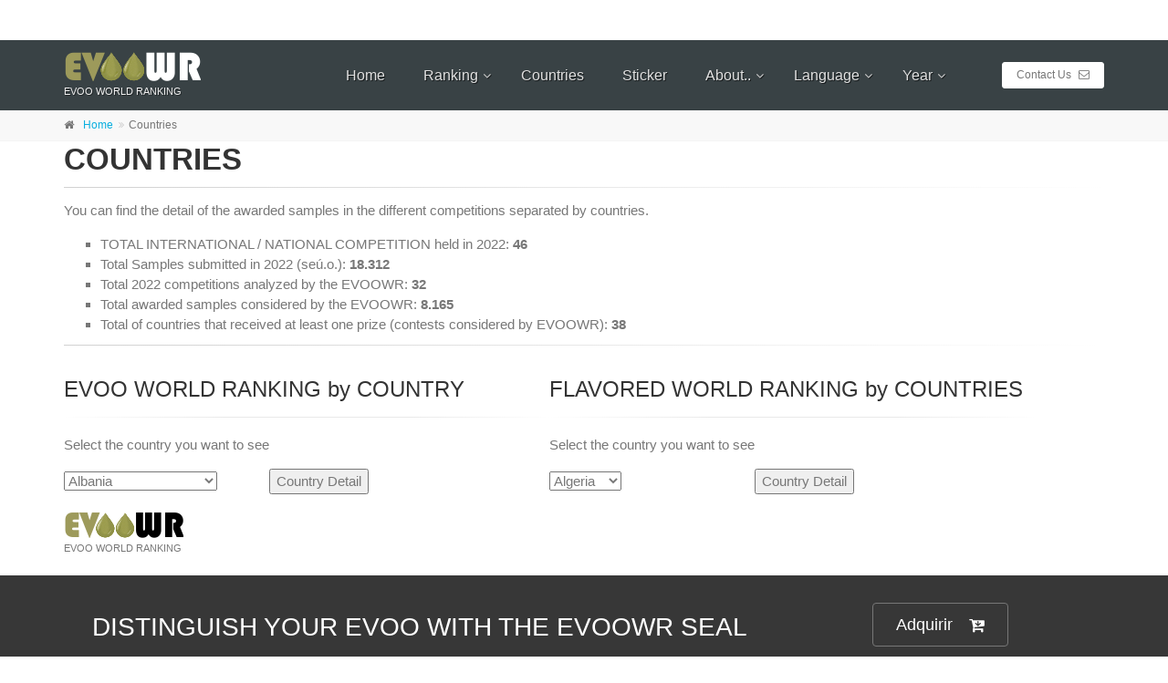

--- FILE ---
content_type: text/html
request_url: https://evooworldranking.org/2023/_EN/paises.php
body_size: 5578
content:
<!DOCTYPE html>
<!--[if IE 9]> <html lang="en" class="ie9"> <![endif]-->
<!--[if gt IE 9]> <html lang="en" class="ie"> <![endif]-->
<!--[if !IE]><!-->
<html lang="es">
	<!--<![endif]-->

	﻿	<head>
		<meta charset="utf-8">
		<title>EVOO WORLD RANKING</title>
		<meta name="description" content="RANKING MUNDIAL DE ACEITES DE OLIVA VIRGEN EXTRA">
		<meta name="author" content="EVOOWR">

		<!-- Mobile Meta -->
		<meta name="viewport" content="width=device-width, initial-scale=1.0">

		<!-- Favicon -->
		<link rel="shortcut icon" href="../../images/favicon.ico">

		<!-- Web Fonts -->
		<link href='http://fonts.googleapis.com/css?family=Roboto:400,300,300italic,400italic,500,500italic,700,700italic' rel='stylesheet' type='text/css'>
		<link href='http://fonts.googleapis.com/css?family=Raleway:700,400,300' rel='stylesheet' type='text/css'>
		<link href='http://fonts.googleapis.com/css?family=Pacifico' rel='stylesheet' type='text/css'>
		<link href='http://fonts.googleapis.com/css?family=PT+Serif' rel='stylesheet' type='text/css'>

		<!-- Bootstrap core CSS -->
		<link href="../../bootstrap/css/bootstrap.css" rel="stylesheet">

		<!-- Font Awesome CSS -->
		<link href="../../fonts/font-awesome/css/font-awesome.css" rel="stylesheet">

		<!-- Google tag (gtag.js) -->
		<script async src="https://www.googletagmanager.com/gtag/js?id=G-P526HR4RQ1"></script>
		<script>
		  window.dataLayer = window.dataLayer || [];
		  function gtag(){dataLayer.push(arguments);}
		  gtag('js', new Date());

		  gtag('config', 'G-P526HR4RQ1');
		</script>		

		<!-- Fontello CSS -->
		<link href="../../fonts/fontello/css/fontello.css" rel="stylesheet">

		<!-- Plugins -->
		<link href="../../plugins/magnific-popup/magnific-popup.css" rel="stylesheet">
		<link href="../../plugins/rs-plugin/css/settings.css" rel="stylesheet">
		<link href="../../css/animations.css" rel="stylesheet">
		<link href="../../plugins/owl-carousel/owl.carousel.css" rel="stylesheet">
		<link href="../../plugins/owl-carousel/owl.transitions.css" rel="stylesheet">
		<link href="../../plugins/hover/hover-min.css" rel="stylesheet">		
		
		<!-- The Project's core CSS file -->
		<link href="../../css/style.css" rel="stylesheet" >
		<!-- The Project's Typography CSS file, includes used fonts -->
		<!-- Used font for body: Roboto -->
		<!-- Used font for headings: Raleway -->
		<link href="../../css/typography-default.css" rel="stylesheet" >
		<!-- Color Scheme (In order to change the color scheme, replace the blue.css with the color scheme that you prefer)-->
		<link href="../../css/skins/light_blue.css" rel="stylesheet">
		

		<!-- Custom css --> 
		<link href="../../css/custom.css" rel="stylesheet">
	</head>
	<body class="no-trans front-page transparent-header  ">

		<!-- scrollToTop -->
		<!-- ================ -->
		<div class="scrollToTop circle"><i class="icon-up-open-big"></i></div>
		
		<!-- page wrapper start -->
		<!-- ================ -->
		<div class="page-wrapper">
				
			﻿		<!-- header-container start -->
		<div class="header-container">
				
			<!-- header-container start -->
			<div class="header-container">

				<!-- header start -->
				<!-- classes:  -->
				<!-- "fixed": enables fixed navigation mode (sticky menu) e.g. class="header fixed clearfix" -->
				<!-- "dark": dark version of header e.g. class="header dark clearfix" -->
				<!-- "full-width": mandatory class for the full-width menu layout -->
				<!-- "centered": mandatory class for the centered logo layout -->
				<!-- ================ --> 
				<header class="header fixed dark clearfix">
					
					<div class="container">
						<div class="row">
							<div class="col-md-3 ">
								<!-- header-left start -->
								<!-- ================ -->
								<div class="header-left clearfix">

									<!-- logo -->
									<div id="logo" class="logo">
										<a href="index.php"><img id="logo_img" src="../../images/logo.png" alt="EVOO WORLD RANKING"></a>
									</div>

									<!-- name-and-slogan -->
									<div class="site-slogan">EVOO WORLD RANKING</div>
									
								</div>
								<!-- header-left end -->

							</div>
							<div class="col-md-9">
					
								<!-- header-right start -->
								<!-- ================ -->
								<div class="header-right clearfix">
									
								<!-- main-navigation start -->
								<!-- classes: -->
								<!-- "onclick": Makes the dropdowns open on click, this the default bootstrap behavior e.g. class="main-navigation onclick" -->
								<!-- "animated": Enables animations on dropdowns opening e.g. class="main-navigation animated" -->
								<!-- "with-dropdown-buttons": Mandatory class that adds extra space, to the main navigation, for the search and cart dropdowns -->
								<!-- ================ -->
								<div class="main-navigation  animated with-dropdown-buttons">

									<!-- navbar start -->
									<!-- ================ -->
									<nav class="navbar navbar-default" role="navigation">
										<div class="container-fluid">

											<!-- Toggle get grouped for better mobile display -->
											<div class="navbar-header">
												<button type="button" class="navbar-toggle" data-toggle="collapse" data-target="#navbar-collapse-1">
													<span class="sr-only">Toggle navigation</span>
													<span class="icon-bar"></span>
													<span class="icon-bar"></span>
													<span class="icon-bar"></span>
												</button>
												
											</div>

											<!-- Collect the nav links, forms, and other content for toggling -->
											<div class="collapse navbar-collapse" id="navbar-collapse-1">
												<!-- main-menu -->
												<ul class="nav navbar-nav ">

													<li><a href="index.php">Home</a></li>
													
													<li class="dropdown ">
														<a href="ran_evoo.php" class="dropdown-toggle" data-toggle="dropdown">Ranking</a>
														<ul class="dropdown-menu">
															<li ><a href="ran_evoo.php">EVOO of the Year</a></li>
															<li ><a href="ran_flavored.php">Flavored of the Year</a></li>
															<li ><a href="top_pais.php">Ranking of Countries</a></li>
															<li ><a href="top_pais_flavored.php">Ranking of Countries of Flavored</a></li>
															<li ><a href="top_100_soc.php">TOP 100 Societies</a></li>
															<li ><a href="top_25_soc_flavored.php">TOP 25 Societies of Flavored</a></li>
															<li ><a href="top_100_evoo.php">TOP 100 EVOO</a></li>
															<li ><a href="top_25_flavored.php">TOP 25 Flavored</a></li>
															<li ><a href="ran_otros.php">Others Ranking</a></li>
														</ul>
													</li>

													<li><a href="paises.php">Countries</a></li>

													<li><a href="sticker.php">Sticker</a></li>

													<li class="dropdown ">
														<a href="acerca.php" class="dropdown-toggle" data-toggle="dropdown">About..</a>
														<ul class="dropdown-menu">
															<li ><a href="acerca.php">Ranking</a></li>
															<li ><a href="metologia.php">Methodology</a></li>
															<li ><a href="concursos.php">Contest</a></li>
														</ul>
													</li>

													<li class="dropdown ">
														<a href="acerca.php" class="dropdown-toggle" data-toggle="dropdown">Language</a>
														<ul class="dropdown-menu">
															<li ><a href="../_EN/index.php">English <img src="../../images/nen.jpg"></a></li>
															<li ><a href="../_SP/index.php">Español <img src="../../images/nes.jpg"></a></li>
															<li ><a href="../_IT/index.php">Italiano <img src="../../images/nit.jpg"></a></li>
														</ul>
													</li>

													<li class="dropdown ">
														<a href="acerca.php" class="dropdown-toggle" data-toggle="dropdown">Year</a>
														<ul class="dropdown-menu">
															<li ><a href="../../2017/_EN/index.php">2017</a></li>
															<li ><a href="../../2018/_EN/index.php">2018</a></li>
															<li ><a href="../../2019/_EN/index.php">2019</a></li>
															<li ><a href="../../2020/_EN/index.php">2020</a></li>
															<li ><a href="../../2021/_EN/index.php">2021</a></li>
															<li ><a href="../../2022/_EN/index.php">2022</a></li>
															<li ><a href="../../2023/_EN/index.php">2023</a></li>
															<li ><a href="../../2024/_EN/index.php">2024</a></li>
															<li ><a href="../../2025/_EN/index.php">2025</a></li>
															<li ><a href="../../2026/_EN/index.php">2026</a></li>
														</ul>
													</li>

												</ul>
												<!-- main-menu end -->
												
												<!-- header buttons -->
												<div class="header-dropdown-buttons">
													<a href="mailto:info@evooworldranking.org" class="btn btn-sm hidden-xs btn-white">Contact Us <i class="fa fa-envelope-o pl-5"></i></a>
													<a href="mailto:info@evooworldranking.org" class="btn btn-lg visible-xs btn-block btn-white">Contact Us <i class="fa fa-envelope-o pl-5"></i></a>
												</div>
											</div>

										</div>
									</nav>
									<!-- navbar end -->

								</div>
								<!-- main-navigation end -->
								</div>
								<!-- header-right end -->
					
							</div>
						</div>
					</div>
					
				</header>
				<!-- header end -->
			</div>
			<!-- header-container end -->
			<!-- Global site tag (gtag.js) - Google Analytics -->
			<script async src="https://www.googletagmanager.com/gtag/js?id=UA-37596362-4"></script>
			<script>
			  window.dataLayer = window.dataLayer || [];
			  function gtag(){dataLayer.push(arguments);}
			  gtag('js', new Date());

			  gtag('config', 'UA-37596362-4');
			</script>

			<!-- breadcrumb start -->
			<!-- ================ -->
			<div class="breadcrumb-container">
				<div class="container">
					<ol class="breadcrumb">
						<li><i class="fa fa-home pr-10"></i><a href="index.php">Home</a></li>
						<li class="active">Countries</li>
					</ol>
				</div>
			</div>
			<!-- breadcrumb end -->

			<div class="container">
				<div class="row">

					<!-- main start -->
					<!-- ================ -->
					<div class="main col-md-12">

						<!-- page-title start -->
						<!-- ================ -->
						<h1 class="page-title">COUNTRIES</h1>
						<div class="separator-2"></div>
						<!-- page-title end -->

						<P align='justify'></P>



						<P align='justify'>You can find the detail of the awarded samples in the different competitions separated by countries.</p>

						<ul>
							<li>TOTAL INTERNATIONAL / NATIONAL COMPETITION held in 2022: <strong>46</strong></li>
							<li>Total Samples submitted in 2022 (seú.o.): <strong>18.312</strong></li>
							<li>Total 2022 competitions analyzed by the EVOOWR: <strong>32</strong></li>
							<li>Total awarded samples considered by the EVOOWR: <strong>8.165</strong></li>
							<li>Total of countries that received at least one prize (contests considered by EVOOWR): <strong>38</strong></li>
						</ul>
						<div class="separator-2"></div>
						<div class="row">
							<div class="col-md-12">
								<table>
								<tr>
								<td>
								<h3>EVOO WORLD RANKING by COUNTRY</h3>
								<div class="separator clearfix"></div>
								<form method='POST' action='pais_body.php'><table><tr><td><p>Select the country you want to see</p></td></tr> 
<tr> 
<td> 
<select size='1' name='pais'> 
<option value='Albania'>Albania</option> 
<option value='Algeria'>Algeria</option> 
<option value='Argentina'>Argentina</option> 
<option value='Australia'>Australia</option> 
<option value='Azerbaijan'>Azerbaijan</option> 
<option value='Bosnia & Herzegovina'>Bosnia & Herzegovina</option> 
<option value='Brazil'>Brazil</option> 
<option value='Cambodia'>Cambodia</option> 
<option value='Chile'>Chile</option> 
<option value='China'>China</option> 
<option value='Croatia'>Croatia</option> 
<option value='Cyprus'>Cyprus</option> 
<option value='France'>France</option> 
<option value='Greece'>Greece</option> 
<option value='Israel'>Israel</option> 
<option value='Italy'>Italy</option> 
<option value='Japan'>Japan</option> 
<option value='Jordan'>Jordan</option> 
<option value='Kazakhstan'>Kazakhstan</option> 
<option value='Lebanon'>Lebanon</option> 
<option value='Libya'>Libya</option> 
<option value='Malta'>Malta</option> 
<option value='Montenegro'>Montenegro</option> 
<option value='Morocco'>Morocco</option> 
<option value='New Zealand'>New Zealand</option> 
<option value='Oman'>Oman</option> 
<option value='Peru'>Peru</option> 
<option value='Portugal'>Portugal</option> 
<option value='Saudi Arabia'>Saudi Arabia</option> 
<option value='Slovenia'>Slovenia</option> 
<option value='South Africa'>South Africa</option> 
<option value='Spain'>Spain</option> 
<option value='Tunisia'>Tunisia</option> 
<option value='Turkey'>Turkey</option> 
<option value='United Arab Emirates'>United Arab Emirates</option> 
<option value='Uruguay'>Uruguay</option> 
<option value='USA'>USA</option> 
<option value='Various'>Various</option> 
</select> 
</td> 
</select> 
</td> 
</select> 
</td> 
</select> 
</td> 
</select> 
</td> 
</select> 
</td> 
</select> 
</td> 
</select> 
</td> 
</select> 
</td> 
</select> 
</td> 
</select> 
</td> 
</select> 
</td> 
</select> 
</td> 
</select> 
</td> 
</select> 
</td> 
</select> 
</td> 
</select> 
</td> 
</select> 
</td> 
</select> 
</td> 
</select> 
</td> 
</select> 
</td> 
</select> 
</td> 
</select> 
</td> 
</select> 
</td> 
</select> 
</td> 
</select> 
</td> 
</select> 
</td> 
</select> 
</td> 
</select> 
</td> 
</select> 
</td> 
</select> 
</td> 
</select> 
</td> 
</select> 
</td> 
</select> 
</td> 
</select> 
</td> 
</select> 
</td> 
</select> 
</td> 
</select> 
</td> 
<td width='307' class='Textos'> 
<input type='submit' value='Country Detail'> 
</td></form></table>								</td>
								<td>
								<h3>FLAVORED WORLD RANKING by COUNTRIES</h3>
								<div class="separator clearfix"></div>
								<form method='POST' action='pais_body_flavored.php'><table><tr><td><p>Select the country you want to see</p></td></tr> 
<tr> 
<td> 
<select size='1' name='pais'> 
<option value='Algeria'>Algeria</option> 
<option value='Australia'>Australia</option> 
<option value='Brazil'>Brazil</option> 
<option value='France'>France</option> 
<option value='Greece'>Greece</option> 
<option value='Israel'>Israel</option> 
<option value='Italy'>Italy</option> 
<option value='Japan'>Japan</option> 
<option value='Slovenia'>Slovenia</option> 
<option value='Spain'>Spain</option> 
<option value='Tunisia'>Tunisia</option> 
<option value='Turkey'>Turkey</option> 
<option value='USA'>USA</option> 
</select> 
</td> 
</select> 
</td> 
</select> 
</td> 
</select> 
</td> 
</select> 
</td> 
</select> 
</td> 
</select> 
</td> 
</select> 
</td> 
</select> 
</td> 
</select> 
</td> 
</select> 
</td> 
</select> 
</td> 
</select> 
</td> 
<td width='307' class='Textos'> 
<input type='submit' value='Country Detail'> 
</td></form></table>								</td>
								</tr>
								</table>
							</div>
						</div>
						<div id="logo" class="logo">
							<a href="index.php"><img id="logo_img" src="../../images/logo_n.png" alt="EVOO WORLD RANKING"></a>
						</div>
						<!-- name-and-slogan -->
						<div class="site-slogan">EVOO WORLD RANKING</div>

					</div>
				</div>
			</div>

			﻿			<!-- footer top start -->
			<!-- ================ -->
			<div class="dark-bg footer-top animated-text">
				<div class="container">
					<div class="row">
						<div class="col-md-12">
							<div class="call-to-action text-center">
								<div class="row">
									<div class="col-sm-8">
										<h2>Distinguish your EVOO with the EVOOWR Seal</h2>
										<h2>Make a difference</h2>
									</div>
									<div class="col-sm-4">
										<p class="mt-10"><a href="sticker.php" class="btn btn-animated btn-lg btn-gray-transparent">Adquirir<i class="fa fa-cart-arrow-down pl-20"></i></a></p>
									</div>
								</div>
							</div>
						</div>
					</div>
				</div>
			</div>
			<!-- footer top end -->
			<!-- footer start (Add "dark" class to #footer in order to enable dark footer) -->
			<!-- ================ -->
			<footer id="footer" class="clearfix dark">

				<!-- .footer start -->
				<!-- ================ -->
				<div class="footer">
					<div class="container">
						<div class="footer-inner">
							<div class="row">
								<div class="col-md-6">
									<div class="footer-content">
										<div class="logo-footer"><img id="logo-footer" src="../../images/logo.png" alt=""></div>
										<P align='justify'><strong>This classification is part of the World Ranking of WAWWJ (World Association of Journalists and Writers of Wines, Liquors and others).</strong></p>
										<P>The EVOO World Ranking is a non-profit ranking, which has been created to promote the world's most awarded EVOO's and flavored OO-based products worldwide to consumers. It rewards EVOO'S and flavored OO-based products ones, who have participated in the world in any of the contests held during the year considered EVOOWR. Classifications of books or magazines that are not International Competitions are not included. Every year the list of competitions that will be taken into account is published.</p>
										<P>The competitions are classified by continent and country, where the <strong>Mario Solinas from COI, is the most important</strong>. Also rotated by continent (or sub area of the world) and number of samples and participating countries.</p>
										<P>The EVOOs are awarded with the <strong>"EVOO of the Year"</strong> and only the EVOOs that exceed the 160 points reach this award.</p>
										<P>This allows us to know which EVOOs are the most awarded in the world, also the societies, the best by variety or type, and what area of the world they are from. Five years ago this World Ranking was published to communicate to the consumer the quality of <strong>THE MOST AWARDED EXTRA VIRGIN OLIVE OILS IN THE WORLD</strong>, but it was made more than ten years ago based on the ranking system WRW & S (World Ranking Wine & Spirit) created in the year <strong>1997</strong> by the WAWWJ (World Association of Journalists of Wine and the Spirit).</strong></p>
										<ul class="list-inline mb-20">
											<li><a href="mailto:info@evooworldranking.org" class="link-dark"><i class="text-default fa fa-envelope-o pl-10 pr-5"></i> info@evooworldranking.org</a></li>
										</ul>
									</div>
								</div>
								<div class="col-md-6">
									<div class="footer-content">
										<h2 class="title">Contact Us</h2>
										<div class="alert alert-success hidden" id="MessageSent2">
											We have received your message, we will get back to you very soon.
										</div>
										<div class="alert alert-danger hidden" id="MessageNotSent2">
											Wow! There was an error updating the page and try again.
										</div>
										<form role="form" id="footer-form" class="margin-clear">
											<div class="form-group has-feedback mb-10">
												<label class="sr-only" for="name2">Name</label>
												<input type="text" class="form-control" id="name2" placeholder="Nombre" name="name2">
												<i class="fa fa-user form-control-feedback"></i>
											</div>
											<div class="form-group has-feedback mb-10">
												<label class="sr-only" for="email2">Email address</label>
												<input type="email" class="form-control" id="email2" placeholder="Enter email" name="email2">
												<i class="fa fa-envelope form-control-feedback"></i>
											</div>
											<div class="form-group has-feedback mb-10">
												<label class="sr-only" for="message2">Message</label>
												<textarea class="form-control" rows="4" id="message2" placeholder="Mensaje" name="message2"></textarea>
												<i class="fa fa-pencil form-control-feedback"></i>
											</div>
											<input type="submit" value="Send" class="margin-clear submit-button btn btn-default">
										</form>
									</div>
								</div>
							</div>
						</div>
					</div>
				</div>
				<!-- .footer end -->

				<!-- .subfooter start -->
				<!-- ================ -->
				<div class="subfooter">
					<div class="container">
						<div class="subfooter-inner">
							<div class="row">
								<div class="col-md-12">
									<p class="text-center">Copyright © 2010 WREVOO. All Rights Reserved</p>
								</div>
							</div>
						</div>
					</div>
				</div>
				<!-- .subfooter end -->

			</footer>
			<!-- footer end -->
			
		</div>
		<!-- page-wrapper end -->

		<!-- JavaScript files placed at the end of the document so the pages load faster -->
		<!-- ================================================== -->
		<!-- Jquery and Bootstap core js files -->
		<script type="text/javascript" src="../../plugins/jquery.min.js"></script>
		<script type="text/javascript" src="../../bootstrap/js/bootstrap.min.js"></script>
		<!-- Modernizr javascript -->
		<script type="text/javascript" src="../../plugins/modernizr.js"></script>
		<!-- jQuery Revolution Slider  -->
		<script type="text/javascript" src="../../plugins/rs-plugin/js/jquery.themepunch.tools.min.js"></script>
		<script type="text/javascript" src="../../plugins/rs-plugin/js/jquery.themepunch.revolution.min.js"></script>
		<!-- Isotope javascript -->
		<script type="text/javascript" src="../../plugins/isotope/isotope.pkgd.min.js"></script>
		<!-- Magnific Popup javascript -->
		<script type="text/javascript" src="../../plugins/magnific-popup/jquery.magnific-popup.min.js"></script>
		<!-- Appear javascript -->
		<script type="text/javascript" src="../../plugins/waypoints/jquery.waypoints.min.js"></script>
		<!-- Count To javascript -->
		<script type="text/javascript" src="../../plugins/jquery.countTo.js"></script>
		<!-- Parallax javascript -->
		<script src="../../plugins/jquery.parallax-1.1.3.js"></script>
		<!-- Contact form -->
		<script src="../../plugins/jquery.validate.js"></script>
		<!-- Background Video -->
		<script src="../../plugins/vide/jquery.vide.js"></script>
		<!-- Owl carousel javascript -->
		<script type="text/javascript" src="../../plugins/owl-carousel/owl.carousel.js"></script>
		<!-- SmoothScroll javascript -->
		<script type="text/javascript" src="../../plugins/jquery.browser.js"></script>
		<script type="text/javascript" src="../../plugins/SmoothScroll.js"></script>
		<!-- Initialization of Plugins -->
		<script type="text/javascript" src="../../js/template.js"></script>
		<!-- Custom Scripts -->
		<script type="text/javascript" src="../../js/custom.js"></script>
	</body>
</html>